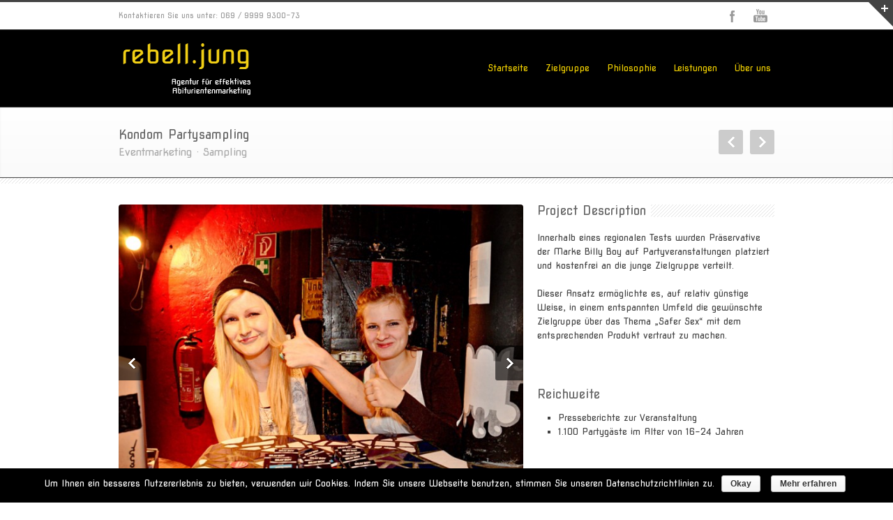

--- FILE ---
content_type: text/html; charset=UTF-8
request_url: https://jugendmarketing-recruiting.de/portfolio/kondom-partysampling/
body_size: 9515
content:
<!DOCTYPE html>
<!--[if lt IE 7 ]><html class="ie ie6" lang="en"> <![endif]-->
<!--[if IE 7 ]><html class="ie ie7" lang="en"> <![endif]-->
<!--[if IE 8 ]><html class="ie ie8" lang="en"> <![endif]-->
<!--[if (gte IE 9)|!(IE)]><!--><html lang="en-US" prefix="og: http://ogp.me/ns#"> <!--<![endif]-->
<head>

<!-- Basic Page Needs 
========================================================= -->
<meta charset="UTF-8">

<link rel="shortcut icon" href="favicon.ico" >
<link href="https://plus.google.com/107024856208364797034" rel="publisher" />

<!--[if lt IE 9]>
	<script src="https://html5shim.googlecode.com/svn/trunk/html5.js"></script>
<![endif]-->


<!-- Mobile Specific Metas & Favicons
========================================================= -->
<meta name="viewport" content="width=device-width, initial-scale=1.0, maximum-scale=1.0">






<!-- WordPress Stuff
========================================================= -->
<link rel="pingback" href="https://jugendmarketing-recruiting.de/xmlrpc.php" />

<link href='https://fonts.googleapis.com/css?family=Nova+Square:400,400italic,700,700italic|Nova+Square:400,400italic,700,700italic|Nova+Square:400,400italic,700,700italic|Nova+Square:400,400italic,700,700italic|Nova+Square:400,400italic,700,700italic|Nova+Square:400,400italic,700,700italic|Nova+Square:400,400italic,700,700italic|Nova+Square:400,400italic,700,700italic|Nova+Square:400,400italic,700,700italic|Nova+Square:400,400italic,700,700italic|Nova+Square:400,400italic,700,700italic|Nova+Square:400,400italic,700,700italic|Nova+Square:400,400italic,700,700italic|Nova+Square:400,400italic,700,700italic|Nova+Square:400,400italic,700,700italic&amp;subset=latin,latin-ext,cyrillic,cyrillic-ext,greek-ext,greek,vietnamese' rel='stylesheet' type='text/css'>

<!-- This site is optimized with the Yoast SEO plugin v7.5.1 - https://yoast.com/wordpress/plugins/seo/ -->
<title>Kondom Partysampling | Agentur rebell.jung</title>
<link rel="canonical" href="https://jugendmarketing-recruiting.de/portfolio/kondom-partysampling/" />
<meta property="og:locale" content="en_US" />
<meta property="og:type" content="article" />
<meta property="og:title" content="Kondom Partysampling | Agentur rebell.jung" />
<meta property="og:description" content="&hellip;" />
<meta property="og:url" content="https://jugendmarketing-recruiting.de/portfolio/kondom-partysampling/" />
<meta property="og:site_name" content="Agentur rebell.jung" />
<meta property="article:publisher" content="https://www.facebook.com/agentur.rebelljung/" />
<meta property="og:image" content="https://jugendmarketing-recruiting.de/wp-content/uploads/2013/07/DSC_6448-Kopie.jpg" />
<meta property="og:image:secure_url" content="https://jugendmarketing-recruiting.de/wp-content/uploads/2013/07/DSC_6448-Kopie.jpg" />
<meta property="og:image:width" content="800" />
<meta property="og:image:height" content="600" />
<meta name="twitter:card" content="summary" />
<meta name="twitter:description" content="[&hellip;]" />
<meta name="twitter:title" content="Kondom Partysampling | Agentur rebell.jung" />
<meta name="twitter:image" content="https://jugendmarketing-recruiting.de/wp-content/uploads/2013/07/DSC_6448-Kopie.jpg" />
<script type='application/ld+json'>{"@context":"https:\/\/schema.org","@type":"Organization","url":"https:\/\/jugendmarketing-recruiting.de\/","sameAs":["https:\/\/www.facebook.com\/agentur.rebelljung\/","https:\/\/www.youtube.com\/channel\/UCsWT-tO6OJGTgC68J2Tof6A"],"@id":"https:\/\/jugendmarketing-recruiting.de\/#organization","name":"Agentur rebell.jung","logo":"https:\/\/jugendmarketing-recruiting.de\/wp-content\/uploads\/2013\/01\/rebelljung-logo-1.png"}</script>
<!-- / Yoast SEO plugin. -->

<link rel='dns-prefetch' href='//platform-api.sharethis.com' />
<link rel="alternate" type="application/rss+xml" title="Agentur rebell.jung &raquo; Feed" href="https://jugendmarketing-recruiting.de/feed/" />
<link rel="alternate" type="application/rss+xml" title="Agentur rebell.jung &raquo; Comments Feed" href="https://jugendmarketing-recruiting.de/comments/feed/" />
<link rel='stylesheet' id='stylesheet-css'  href='https://jugendmarketing-recruiting.de/wp-content/themes/inovado-child/style.css?ver=1' type='text/css' media='all' />
<link rel='stylesheet' id='retina-css'  href='https://jugendmarketing-recruiting.de/wp-content/themes/inovado/framework/css/retina.css?ver=1' type='text/css' media='only screen and (-webkit-min-device-pixel-ratio: 2)' />
<link rel='stylesheet' id='skeleton-css'  href='https://jugendmarketing-recruiting.de/wp-content/themes/inovado/framework/css/skeleton.css?ver=1' type='text/css' media='all' />
<link rel='stylesheet' id='responsive-css'  href='https://jugendmarketing-recruiting.de/wp-content/themes/inovado/framework/css/responsive.css?ver=1' type='text/css' media='all' />
<link rel='stylesheet' id='contact-form-7-css'  href='https://jugendmarketing-recruiting.de/wp-content/plugins/contact-form-7/includes/css/styles.css?ver=5.0.2' type='text/css' media='all' />
<link rel='stylesheet' id='cookie-notice-front-css'  href='https://jugendmarketing-recruiting.de/wp-content/plugins/cookie-notice/css/front.min.css?ver=4.8.27' type='text/css' media='all' />
<link rel='stylesheet' id='rs-plugin-settings-css'  href='https://jugendmarketing-recruiting.de/wp-content/plugins/revslider/public/assets/css/settings.css?ver=5.4.5.1' type='text/css' media='all' />
<style id='rs-plugin-settings-inline-css' type='text/css'>
#rs-demo-id {}
</style>
<link rel='stylesheet' id='slicknav-css-css'  href='https://jugendmarketing-recruiting.de/wp-content/themes/inovado-child/framework/css/slicknav.min.css?ver=4.8.27' type='text/css' media='all' />
<link rel='stylesheet' id='mobilemenu-css-css'  href='https://jugendmarketing-recruiting.de/wp-content/themes/inovado-child/framework/css/mobilemenu.css?ver=1.0.0' type='text/css' media='all' />
<script>if (document.location.protocol != "https:") {document.location = document.URL.replace(/^http:/i, "https:");}</script><script type='text/javascript' src='https://jugendmarketing-recruiting.de/wp-includes/js/jquery/jquery.js?ver=1.12.4'></script>
<script type='text/javascript' src='https://jugendmarketing-recruiting.de/wp-includes/js/jquery/jquery-migrate.min.js?ver=1.4.1'></script>
<script type='text/javascript'>
/* <![CDATA[ */
var cnArgs = {"ajaxurl":"https:\/\/jugendmarketing-recruiting.de\/wp-admin\/admin-ajax.php","hideEffect":"fade","onScroll":"no","onScrollOffset":"100","cookieName":"cookie_notice_accepted","cookieValue":"true","cookieTime":"2592000","cookiePath":"\/","cookieDomain":"","redirection":"","cache":"","refuse":"no","revoke_cookies":"0","revoke_cookies_opt":"automatic","secure":"1"};
/* ]]> */
</script>
<script type='text/javascript' src='https://jugendmarketing-recruiting.de/wp-content/plugins/cookie-notice/js/front.min.js?ver=1.2.46'></script>
<script type='text/javascript' src='https://jugendmarketing-recruiting.de/wp-content/plugins/revslider/public/assets/js/jquery.themepunch.tools.min.js?ver=5.4.5.1'></script>
<script type='text/javascript' src='https://jugendmarketing-recruiting.de/wp-content/plugins/revslider/public/assets/js/jquery.themepunch.revolution.min.js?ver=5.4.5.1'></script>
<script type='text/javascript' src='https://jugendmarketing-recruiting.de/wp-content/themes/inovado/framework/js/easing.js?ver=1.3'></script>
<script type='text/javascript' src='https://jugendmarketing-recruiting.de/wp-content/themes/inovado/framework/js/fitvids.js?ver=1.0'></script>
<script type='text/javascript' src='//platform-api.sharethis.com/js/sharethis.js#product=ga'></script>
<script type='text/javascript' src='https://jugendmarketing-recruiting.de/wp-content/themes/inovado-child/framework/js/jquery.slicknav.min.js?ver=4.8.27'></script>
<script type='text/javascript' src='https://jugendmarketing-recruiting.de/wp-content/themes/inovado-child/framework/js/mobilemenu.js?ver=4.8.27'></script>
<link rel='https://api.w.org/' href='https://jugendmarketing-recruiting.de/wp-json/' />
<link rel="EditURI" type="application/rsd+xml" title="RSD" href="https://jugendmarketing-recruiting.de/xmlrpc.php?rsd" />
<link rel="wlwmanifest" type="application/wlwmanifest+xml" href="https://jugendmarketing-recruiting.de/wp-includes/wlwmanifest.xml" /> 
<meta name="generator" content="WordPress 4.8.27" />
<link rel='shortlink' href='https://jugendmarketing-recruiting.de/?p=839' />
<link rel="alternate" type="application/json+oembed" href="https://jugendmarketing-recruiting.de/wp-json/oembed/1.0/embed?url=https%3A%2F%2Fjugendmarketing-recruiting.de%2Fportfolio%2Fkondom-partysampling%2F" />
<link rel="alternate" type="text/xml+oembed" href="https://jugendmarketing-recruiting.de/wp-json/oembed/1.0/embed?url=https%3A%2F%2Fjugendmarketing-recruiting.de%2Fportfolio%2Fkondom-partysampling%2F&#038;format=xml" />
<script type="text/javascript">
(function(url){
	if(/(?:Chrome\/26\.0\.1410\.63 Safari\/537\.31|WordfenceTestMonBot)/.test(navigator.userAgent)){ return; }
	var addEvent = function(evt, handler) {
		if (window.addEventListener) {
			document.addEventListener(evt, handler, false);
		} else if (window.attachEvent) {
			document.attachEvent('on' + evt, handler);
		}
	};
	var removeEvent = function(evt, handler) {
		if (window.removeEventListener) {
			document.removeEventListener(evt, handler, false);
		} else if (window.detachEvent) {
			document.detachEvent('on' + evt, handler);
		}
	};
	var evts = 'contextmenu dblclick drag dragend dragenter dragleave dragover dragstart drop keydown keypress keyup mousedown mousemove mouseout mouseover mouseup mousewheel scroll'.split(' ');
	var logHuman = function() {
		if (window.wfLogHumanRan) { return; }
		window.wfLogHumanRan = true;
		var wfscr = document.createElement('script');
		wfscr.type = 'text/javascript';
		wfscr.async = true;
		wfscr.src = url + '&r=' + Math.random();
		(document.getElementsByTagName('head')[0]||document.getElementsByTagName('body')[0]).appendChild(wfscr);
		for (var i = 0; i < evts.length; i++) {
			removeEvent(evts[i], logHuman);
		}
	};
	for (var i = 0; i < evts.length; i++) {
		addEvent(evts[i], logHuman);
	}
})('//jugendmarketing-recruiting.de/?wordfence_lh=1&hid=83653DDF00FA0DCAED853A74222A755B');
</script>		<style type="text/css">
						ol.footnotes li {list-style-type:decimal;}
						ol.footnotes{font-size:0.8em; color:#666666;}		</style>
		<meta name="generator" content="Powered by Slider Revolution 5.4.5.1 - responsive, Mobile-Friendly Slider Plugin for WordPress with comfortable drag and drop interface." />
<script type="text/javascript">function setREVStartSize(e){
				try{ var i=jQuery(window).width(),t=9999,r=0,n=0,l=0,f=0,s=0,h=0;					
					if(e.responsiveLevels&&(jQuery.each(e.responsiveLevels,function(e,f){f>i&&(t=r=f,l=e),i>f&&f>r&&(r=f,n=e)}),t>r&&(l=n)),f=e.gridheight[l]||e.gridheight[0]||e.gridheight,s=e.gridwidth[l]||e.gridwidth[0]||e.gridwidth,h=i/s,h=h>1?1:h,f=Math.round(h*f),"fullscreen"==e.sliderLayout){var u=(e.c.width(),jQuery(window).height());if(void 0!=e.fullScreenOffsetContainer){var c=e.fullScreenOffsetContainer.split(",");if (c) jQuery.each(c,function(e,i){u=jQuery(i).length>0?u-jQuery(i).outerHeight(!0):u}),e.fullScreenOffset.split("%").length>1&&void 0!=e.fullScreenOffset&&e.fullScreenOffset.length>0?u-=jQuery(window).height()*parseInt(e.fullScreenOffset,0)/100:void 0!=e.fullScreenOffset&&e.fullScreenOffset.length>0&&(u-=parseInt(e.fullScreenOffset,0))}f=u}else void 0!=e.minHeight&&f<e.minHeight&&(f=e.minHeight);e.c.closest(".rev_slider_wrapper").css({height:f})					
				}catch(d){console.log("Failure at Presize of Slider:"+d)}
			};</script>

<!-- Custom CSS Codes
========================================================= -->
	
<style>
	body{ font-family: Nova Square, Arial, Helvetica, sans-serif; font-size: 13px; font-weight: normal; color: #444444;
		}
	h1{ font-family: Nova Square, Arial, Helvetica, sans-serif; font-size: 28px; font-weight: normal; color: #666666; }
	h2{ font-family: Nova Square, Arial, Helvetica, sans-serif; font-size: 23px; font-weight: normal; color: #666666; }
	h3{ font-family: Nova Square, Arial, Helvetica, sans-serif; font-size: 18px; font-weight: normal; color: #666666; }
	h4{ font-family: Nova Square, Arial, Helvetica, sans-serif; font-size: 16px; font-weight: normal; color: #666666; }
	h5{ font-family: Nova Square, Arial, Helvetica, sans-serif; font-size: 15px; font-weight: normal; color: #666666; }
	h6{ font-family: Nova Square, Arial, Helvetica, sans-serif; font-size: 14px; font-weight: normal; color: #666666; }
	h1 a, h2 a, h3 a, h4 a, h5 a, h6 a, h1 a:visited, h2 a:visited, h3 a:visited, h4 a:visited, h5 a:visited, h6 a:visited  { font-weight: inherit; color: inherit; }
	h1 a:hover, h2 a:hover, h3 a:hover, h4 a:hover, h5 a:hover, h6 a:hover, 
	a:hover h1, a:hover h2, a:hover h3, a:hover h4, a:hover h5, a:hover h6 { color: #666666; }
	
	.callus{ font-family: Nova Square, Arial, Helvetica, sans-serif; font-size: 11px; font-weight: normal; color: #999999 !important; }
	#header .logo{ margin-top: ; margin-bottom: ; }
	a, a:visited{ color: #f1d000; }
	a:hover, a:focus{ color: #666666; }
	#infobar{ position: fixed; }
	
	/* Top Bar ------------------------------------------------------------------------ */
	
	#topbar{ background: ; border-bottom: 1px solid ; }
	#topbar .callus { color: #999999; }
	#topbar .callus a { color: #999999; }
	#topbar .callus a:hover { color: ; }
	    
	 	@media only screen and (max-width: 767px) {
		#topbar .callus{ background: #ffffff; }	
	}
		
	/* Header ------------------------------------------------------------------------ */  
	
	#header { background: #000000; height: 110px; }
	#header .select-menu{ background: #000000; }
	#navigation ul li { height: 110px; }
	#navigation ul li a { height: 107px; line-height: 110px; }
	#navigation .sub-menu{ top:107px; }
	#header-searchform{ margin-top: 41px; }
	
	/* Navigation ------------------------------------------------------------------------ */ 
	
	#navigation ul li a { font-family: Nova Square, Arial, Helvetica, sans-serif; font-size: 13px; font-weight: normal; color: #f1d000; }
	#navigation ul li a:hover { color: #ffffff; border-color: #ffffff; }
	#navigation li.current-menu-item a,
	#navigation li.current-menu-item a:hover,
	#navigation li.current-page-ancestor a,
	#navigation li.current-page-ancestor a:hover,
	#navigation li.current-menu-ancestor a,
	#navigation li.current-menu-ancestor a:hover,
	#navigation li.current-menu-parent a,
	#navigation li.current-menu-parent a:hover,
	#navigation li.current_page_ancestor a,
	#navigation li.current_page_ancestor a:hover { color: #f1d000; border-color: #f1d000; }
	#navigation .sub-menu{ background:  !important; border-color: ; }
	#navigation .sub-menu li a,
	html body #navigation .sub-menu li .sub-menu li a,
	html body #navigation .sub-menu li .sub-menu li .sub-menu li a { font-family: Nova Square, Arial, Helvetica, sans-serif; /* normal Body font for Dropdowns */ font-size: 13px; font-weight: normal; color: ; }
	#navigation .sub-menu li{ border-color: ; }
	#navigation .sub-menu li a:hover,
	#navigation .sub-menu li .sub-menu li a:hover,
	#navigation .sub-menu li.current-menu-item a,
	#navigation .sub-menu li.current-menu-item a:hover,
	#navigation .sub-menu li.current_page_item a,
	#navigation .sub-menu li.current_page_item a:hover { color:  !important; }
	#title {
		background: ;
	    background-image: linear-gradient(bottom,  0%,  100%);
	    background-image: -o-linear-gradient(bottom,  0%,  100%);
	    background-image: -moz-linear-gradient(bottom,  0%,  100%);
	    background-image: -webkit-linear-gradient(bottom,  0%,  100%);
	    background-image: -ms-linear-gradient(bottom,  0%,  100%);
	    border-bottom: 1px solid ;
	    border-top: 1px solid ;
	}
	#title h1 { font-family: Nova Square, Arial, Helvetica, sans-serif; font-size: 18px; font-weight: normal; color: #666666; }
	#title h2 { font-family: Nova Square, Arial, Helvetica, sans-serif; font-size: 15px; font-weight: normal; color: #aaaaaa; }
	#title #breadcrumbs { color: ; }
	#title #breadcrumbs a { color: ; }
	#title #breadcrumbs a:hover { color: ; }
	#alt-title h1 { background: #f1d000; font-family: Nova Square, Arial, Helvetica, sans-serif; font-size: 18px; font-weight: normal; color: #ffffff; }
	#alt-title h2 { background: ; font-family: Nova Square, Arial, Helvetica, sans-serif; font-size: 15px; font-weight: normal; color: #999999; }
	#alt-breadcrumbs, #no-title { background: ;border-bottom: 1px solid ; color: ; }
	#no-title  #breadcrumbs{ color:  }
	#alt-breadcrumbs a, #no-title #breadcrumbs a { color:  }
	#alt-breadcrumbs a:hover, #no-title #breadcrumbs a:hover { color: #f1d000 }
	
	#sidebar .widget h3 { font: bold 15px Nova Square, Arial, Helvetica, sans-serif; color: #666666; }
	
	/* Twitter Bar ------------------------------------------------------------------------ */ 
	
	#twitterbar { font-family: Nova Square, Arial, Helvetica, sans-serif; font-size: 13px; font-weight: normal; color: #ffffff; background: #f1d000; }
	#twitterbar .twitterpost a { color: #ffffff; }
	    
	/* Footer ------------------------------------------------------------------------ */  
	
	#footer{ border-top: 1px solid ; }  
	#footer, #infobar { border-top-color: ; background: ; color:; }
	#footer a, #infobar a{ color:; }
	#footer a:hover, #infobar a:hover{ color:; }
	#footer .widget h3, #infobar .widget h3 { font-family: Nova Square, Arial, Helvetica, sans-serif; font-size: 15px; font-weight: normal !important; color: #ffffff !important; border-bottom:1px solid ; }
	#infobar .no-widgets{ color:; }
	
	/* Copyright ------------------------------------------------------------------------ */  
	        
	#copyright { background: ; color: ; }
	#copyright a { color: ; }
	#copyright a:hover { color: ; }
	    
	/* Forms ------------------------------------------------------------------------ */  
	    
	input[type="text"], input[type="password"], input[type="email"], textarea, select, button, input[type="submit"], input[type="reset"], input[type="button"] { font-family: Nova Square, Arial, Helvetica, sans-serif; font-size: 13px; }
	    
	/* Accent Color ------------------------------------------------------------------------ */ 
	
	::selection { background: #f1d000 }
	::-moz-selection { background: #f1d000 }
	.highlight { color: #f1d000 }
	.post-icon { background: #f1d000 }
	.single .post-tags a:hover { background: #f1d000; border-color: #f1d000; }
	#pagination a:hover { border-color: #f1d000; background: #f1d000; }
	#filters ul li a:hover { color: #f1d000 }
	#filters ul li a.active { color: #f1d000 }
	.portfolio-item:hover .portfolio-title { background: #f1d000; border-color: #f1d000; }
	.projects-nav a:hover,
	.post-navigation a:hover { background-color: #f1d000 }
	.sidenav li a:hover { color: #f1d000 }
	.sidenav li.current_page_item a { border-left-color: #f1d000; color: #f1d000; }
	#back-to-top a:hover { background-color: #f1d000 }
	.widget_tag_cloud a:hover { background: #f1d000; border-color: #f1d000; }
	.widget_flickr #flickr_tab a:hover { background: #f1d000; border-color: #f1d000; }
	.widget_portfolio .portfolio-widget-item .portfolio-pic:hover { background: #f1d000; border-color: #f1d000; }
	#footer .widget_tag_cloud a:hover,
	#infobar .widget_tag_cloud a:hover { background: #f1d000; border-color: #f1d000; }
	#footer .widget_flickr #flickr_tab a:hover,
	#infobar .widget_flickr #flickr_tab a:hover { background: #f1d000; border-color: #f1d000; }
	#footer .widget_portfolio .portfolio-widget-item .portfolio-pic:hover,
	#infobar .widget_portfolio .portfolio-widget-item .portfolio-pic:hover { background: #f1d000; border-color: #f1d000; }
	.flex-direction-nav a:hover { background-color: #f1d000 }
	a.button.alternative-1 { background: #f1d000; border-color: #f1d000; }
	.gallery img:hover { background: #f1d000; border-color: #f1d000 !important; }
	.skillbar .skill-percentage { background: #f1d000 }
	.latest-blog .blog-item:hover h4 { color: #f1d000 }
	.tp-caption.big_colorbg{ background: #f1d000; }
	.tp-caption.medium_colorbg{ background: #f1d000; }
	.tp-caption.small_colorbg{ background: #f1d000; }
	.tp-caption.customfont_color{ color: #f1d000; }
	.tp-caption a { color: #f1d000; }
	.tp-leftarrow:hover,
	.tp-rightarrow:hover { background-color: #f1d000; }
	
		
		
</style>


</head>

<body data-rsssl=1 class="portfolio-template-default single single-portfolio postid-839 cookies-not-set">

		
		<div id="topbar" class="clearfix ">
	
		<div class="container">
		
			<div class="eight columns">
									<div class="callus">Kontaktieren Sie uns unter: 069 / 9999 9300-73</div>
					<div class="clear"></div>
							</div>
			
						<div class="eight columns">
				<div class="social-icons clearfix">
					<ul>
																																					<li class="social-facebook"><a href="https://www.facebook.com/agentur.rebelljung/" target="_blank" title="Facebook">Facebook</a></li>
																																																													<li class="social-youtube"><a href="https://www.youtube.com/channel/UCsWT-tO6OJGTgC68J2Tof6A" target="_blank" title="YouTube">YouTube</a></li>
																																																					</ul>
				</div>
			</div>
					
		</div>
	
	</div> <!-- end topbar -->
		
	
	<header id="header" class="clearfix">
		
		<div class="container">
		
			<div class="four columns">
				<div class="logo">
											<a href="https://jugendmarketing-recruiting.de/"><img src="https://jugendmarketing-recruiting.de/wp-content/uploads/2013/01/rebelljung-logo-1.png" alt="Agentur rebell.jung" class="logo_standard" /></a>
						<a href="https://jugendmarketing-recruiting.de/"><img src="https://jugendmarketing-recruiting.de/wp-content/uploads/2013/01/rebelljung-logo-2.png" width="" height="" alt="Agentur rebell.jung" class="logo_retina" /></a>									</div>
			</div>
			
			<div id="navigation" class="twelve columns clearfix">
			
							
				<div class="menu-main-container"><ul id="nav" class="menu"><li id="menu-item-37" class="menu-item menu-item-type-post_type menu-item-object-page menu-item-home menu-item-37"><a href="https://jugendmarketing-recruiting.de/">Startseite</a></li>
<li id="menu-item-25" class="menu-item menu-item-type-post_type menu-item-object-page menu-item-25"><a href="https://jugendmarketing-recruiting.de/abiturienten/">Zielgruppe</a></li>
<li id="menu-item-24" class="menu-item menu-item-type-post_type menu-item-object-page menu-item-24"><a href="https://jugendmarketing-recruiting.de/philosophie/">Philosophie</a></li>
<li id="menu-item-124" class="menu-item menu-item-type-post_type menu-item-object-page menu-item-124"><a href="https://jugendmarketing-recruiting.de/leistungen/">Leistungen</a></li>
<li id="menu-item-119" class="menu-item menu-item-type-post_type menu-item-object-page menu-item-119"><a href="https://jugendmarketing-recruiting.de/ueber-uns/">Über uns</a></li>
</ul></div>
			</div>

		</div>
		
	</header>		


	
		<div id="title">
			<div class="container">
				<div class="ten columns">
					<h1>Kondom Partysampling</h1>
					<h2>Eventmarketing · Sampling</h2>				</div>
				<div class="projects-nav ">
					<div class="next"><a href="https://jugendmarketing-recruiting.de/portfolio/abiball-sponsoring/" rel="next">Next</a></div>  
					<div class="prev"><a href="https://jugendmarketing-recruiting.de/portfolio/kostenlose-abipartyflyer/" rel="prev">Previous</a></div>				</div>
			</div>
		</div>
		
		<div class="hr-border"></div>	
	
	<!-- End: Projects Title Bar -->

	
<div id="page-wrap" class="container portfolio-detail">
	
	<div id="content">
	
				
		<div class="portfolio-sidebyside clearfix">

	<div class="ten columns">
	
							
			<div id="portfolio-slider" class="flexslider">
				<ul class="slides">
				<li><a href='https://jugendmarketing-recruiting.de/wp-content/uploads/2013/07/DSC_6448-Kopie1.jpg' rel='prettyPhoto[slides]' class='prettyPhoto'><img src='https://jugendmarketing-recruiting.de/wp-content/uploads/2013/07/DSC_6448-Kopie1-640x500.jpg' /></a></li><li><a href='https://jugendmarketing-recruiting.de/wp-content/uploads/2013/07/480215_380902798697792_1222638504_n.jpg' rel='prettyPhoto[slides]' class='prettyPhoto'><img src='https://jugendmarketing-recruiting.de/wp-content/uploads/2013/07/480215_380902798697792_1222638504_n-640x500.jpg' /></a></li><li><a href='https://jugendmarketing-recruiting.de/wp-content/uploads/2013/07/DSC_6405-Kopie.jpg' rel='prettyPhoto[slides]' class='prettyPhoto'><img src='https://jugendmarketing-recruiting.de/wp-content/uploads/2013/07/DSC_6405-Kopie-640x500.jpg' /></a></li><li><a href='https://jugendmarketing-recruiting.de/wp-content/uploads/2013/07/970590_380919885362750_528353954_n.jpg' rel='prettyPhoto[slides]' class='prettyPhoto'><img src='https://jugendmarketing-recruiting.de/wp-content/uploads/2013/07/970590_380919885362750_528353954_n-640x500.jpg' /></a></li><li><a href='https://jugendmarketing-recruiting.de/wp-content/uploads/2013/07/DSC_6435-Kopie.jpg' rel='prettyPhoto[slides]' class='prettyPhoto'><img src='https://jugendmarketing-recruiting.de/wp-content/uploads/2013/07/DSC_6435-Kopie-640x500.jpg' /></a></li><li><a href='https://jugendmarketing-recruiting.de/wp-content/uploads/2013/07/581785_380922318695840_653888542_n.jpg' rel='prettyPhoto[slides]' class='prettyPhoto'><img src='https://jugendmarketing-recruiting.de/wp-content/uploads/2013/07/581785_380922318695840_653888542_n-640x500.jpg' /></a></li><li><a href='https://jugendmarketing-recruiting.de/wp-content/uploads/2013/07/DSC_6425-Kopie1.jpg' rel='prettyPhoto[slides]' class='prettyPhoto'><img src='https://jugendmarketing-recruiting.de/wp-content/uploads/2013/07/DSC_6425-Kopie1-640x500.jpg' /></a></li><li><a href='https://jugendmarketing-recruiting.de/wp-content/uploads/2013/07/968903_380088748779197_697402420_n.jpg' rel='prettyPhoto[slides]' class='prettyPhoto'><img src='https://jugendmarketing-recruiting.de/wp-content/uploads/2013/07/968903_380088748779197_697402420_n-640x500.jpg' /></a></li>		    	</ul>
		    </div>
				    
			
	</div>
	
	<div class="six columns">
		
		<div class="portfolio-detail-description">
			<h3 class="title"><span>Project Description</span></h3>
			<div class="portfolio-detail-description-text"><p>Innerhalb eines regionalen Tests wurden Präservative der Marke Billy Boy auf Partyveranstaltungen platziert und kostenfrei an die junge Zielgruppe verteilt.</p>
<p>Dieser Ansatz ermöglichte es, auf relativ günstige Weise, in einem entspannten Umfeld die gewünschte Zielgruppe über das Thema „Safer Sex“ mit dem entsprechenden Produkt vertraut zu machen.</p>
<p>&nbsp;</p>
<h3>Reichweite</h3>
<ul>
<li>Presseberichte zur Veranstaltung</li>
<li>1.100 Partygäste im Alter von 16-24 Jahren</li>
</ul>
<p>&nbsp;</p>
</div>
		</div>
		
				<div class="portfolio-detail-attributes">
			<h3 class="title"><span>Project Details</span></h3>
				<ul>
										<li><strong>Client</strong> Billy Boy</li>
						
					<li><strong>Date</strong> 20. July 2013</li>
					<li><strong>Tags</strong> Eventmarketing, Sampeling</li>
				</ul>
									
		</div>
				
		<div class="clear"></div>
	
	</div>
</div>		
					
			<div class="clear"></div>
			
			<div id="portfolio-related-post">
				
				<h3 class="title"><span>Ähnliche Kampagnen</span></h3>
			
									
					      <div class="portfolio-item four columns">

							    							
								 
									<div class="portfolio-it">
								  		<a href="https://jugendmarketing-recruiting.de/portfolio/werbung-auf-abipartys/" title="Werben auf Abipartys"><span class="portfolio-pic"><img width="460" height="300" src="https://jugendmarketing-recruiting.de/wp-content/uploads/2014/05/1503868_1453688074853104_247898548_n-460x300.jpg" class="attachment-eight-columns size-eight-columns wp-post-image" alt="" srcset="https://jugendmarketing-recruiting.de/wp-content/uploads/2014/05/1503868_1453688074853104_247898548_n-460x300.jpg 460w, https://jugendmarketing-recruiting.de/wp-content/uploads/2014/05/1503868_1453688074853104_247898548_n-320x210.jpg 320w" sizes="(max-width: 460px) 100vw, 460px" /><div class="portfolio-overlay"><span class="overlay-link"></span></div></span></a>
								  		<a href="https://jugendmarketing-recruiting.de/portfolio/werbung-auf-abipartys/" title="Werben auf Abipartys" class="portfolio-title"><h4>Werben auf Abipartys</h4>
								  		<span> [&hellip;]...</span></a>
								  	</div>
								  									
					      </div>
					   					
					      <div class="portfolio-item four columns">

							    							
								 
									<div class="portfolio-it">
								  		<a href="https://jugendmarketing-recruiting.de/wp-content/uploads/2017/07/Foto-03.07.15-11-29-05.jpg" class="prettyPhoto" rel="prettyPhoto[portfolio]" title="Abitüte"><span class="portfolio-pic"><img width="460" height="300" src="https://jugendmarketing-recruiting.de/wp-content/uploads/2017/07/Foto-03.07.15-11-29-05-460x300.jpg" class="attachment-eight-columns size-eight-columns wp-post-image" alt="" srcset="https://jugendmarketing-recruiting.de/wp-content/uploads/2017/07/Foto-03.07.15-11-29-05-460x300.jpg 460w, https://jugendmarketing-recruiting.de/wp-content/uploads/2017/07/Foto-03.07.15-11-29-05-320x210.jpg 320w" sizes="(max-width: 460px) 100vw, 460px" /><div class="portfolio-overlay"><span class="overlay-lightbox"></span></div></span></a>
								  		<a href="https://jugendmarketing-recruiting.de/portfolio/abituete/" title="Abitüte" class="portfolio-title"><h4>Abitüte</h4>
								  		<span>Sampling · Schulmarketing</span></a>
								  	</div>
								  									
					      </div>
					   					
					      <div class="portfolio-item four columns">

							    							
								 
									<div class="portfolio-it">
								  		<a href="https://jugendmarketing-recruiting.de/portfolio/abiball-sponsoring/" title="Abiball-Sponsoring"><span class="portfolio-pic"><img width="460" height="300" src="https://jugendmarketing-recruiting.de/wp-content/uploads/2013/07/600603_612847512078935_1571861578_n-Kopie-460x300.jpg" class="attachment-eight-columns size-eight-columns wp-post-image" alt="" srcset="https://jugendmarketing-recruiting.de/wp-content/uploads/2013/07/600603_612847512078935_1571861578_n-Kopie-460x300.jpg 460w, https://jugendmarketing-recruiting.de/wp-content/uploads/2013/07/600603_612847512078935_1571861578_n-Kopie-320x210.jpg 320w" sizes="(max-width: 460px) 100vw, 460px" /><div class="portfolio-overlay"><span class="overlay-link"></span></div></span></a>
								  		<a href="https://jugendmarketing-recruiting.de/portfolio/abiball-sponsoring/" title="Abiball-Sponsoring" class="portfolio-title"><h4>Abiball-Sponsoring</h4>
								  		<span>Eventmarketing · Sponsoring</span></a>
								  	</div>
								  									
					      </div>
					   					
					      <div class="portfolio-item four columns">

							    							
								 
									<div class="portfolio-it">
								  		<a href="https://jugendmarketing-recruiting.de/portfolio/kostenlose-abipartyflyer/" title="Kostenlose Party-Flyer"><span class="portfolio-pic"><img width="460" height="300" src="https://jugendmarketing-recruiting.de/wp-content/uploads/2013/06/yourfone-sponsoring-460x300.jpg" class="attachment-eight-columns size-eight-columns wp-post-image" alt="" srcset="https://jugendmarketing-recruiting.de/wp-content/uploads/2013/06/yourfone-sponsoring-460x300.jpg 460w, https://jugendmarketing-recruiting.de/wp-content/uploads/2013/06/yourfone-sponsoring-320x210.jpg 320w" sizes="(max-width: 460px) 100vw, 460px" /><div class="portfolio-overlay"><span class="overlay-link"></span></div></span></a>
								  		<a href="https://jugendmarketing-recruiting.de/portfolio/kostenlose-abipartyflyer/" title="Kostenlose Party-Flyer" class="portfolio-title"><h4>Kostenlose Party-Flyer</h4>
								  		<span>Eventmarketing · Sponsoring</span></a>
								  	</div>
								  									
					      </div>
					   								
			</div> <!-- end of portfolio-related-posts -->
		
				
		<div class="clear"></div>
		
		<div class="sixteen columns portfolio-comments"><div id="comments">
		
		
					<p class="hidden">Comments are closed.</p>
	
				
			
		

</div></div>
	
			
	</div> <!-- end of content -->
	
</div> <!-- end of page-wrap -->

	<div class="clear"></div>
	
		
	<div class="hr-border"></div>	
		
		<footer id="footer">
		<div class="container">
			<div class="clearfix">
				<div id="text-3" class="widget widget_text four columns"><h3>Kontakt</h3>			<div class="textwidget"><p><strong>Agentur rebell.jung</strong><br />
Am Schäfergraben 16<br />
65843 Sulzbach/Ts.</p>
<p>Telefon: 069 / 9999 9300-73<br />
Fax: 069 / 9999 9300-77</p>
</div>
		</div><div id="nav_menu-2" class="widget widget_nav_menu four columns"><h3>Seiten</h3><div class="menu-footer-container"><ul id="menu-footer" class="menu"><li id="menu-item-125" class="menu-item menu-item-type-post_type menu-item-object-page menu-item-125"><a href="https://jugendmarketing-recruiting.de/kontakt/">Impressum</a></li>
<li id="menu-item-1123" class="menu-item menu-item-type-post_type menu-item-object-page menu-item-1123"><a href="https://jugendmarketing-recruiting.de/datenschutz/">Datenschutz</a></li>
<li id="menu-item-1271" class="menu-item menu-item-type-post_type menu-item-object-page menu-item-1271"><a href="https://jugendmarketing-recruiting.de/jobs/">Jobs</a></li>
</ul></div></div><div id="nav_menu-3" class="widget widget_nav_menu four columns"><h3>Glossar</h3><div class="menu-glossar-container"><ul id="menu-glossar" class="menu"><li id="menu-item-1329" class="menu-item menu-item-type-post_type menu-item-object-page menu-item-1329"><a href="https://jugendmarketing-recruiting.de/generation-x-y-und-z/">Generation X, Y und Z</a></li>
<li id="menu-item-1328" class="menu-item menu-item-type-post_type menu-item-object-page menu-item-1328"><a href="https://jugendmarketing-recruiting.de/digital-natives-always-on/">Digital Natives</a></li>
<li id="menu-item-1327" class="menu-item menu-item-type-post_type menu-item-object-page menu-item-1327"><a href="https://jugendmarketing-recruiting.de/mediennutzungsverhalten-jugendlicher/">Mediennutzungsverhalten</a></li>
<li id="menu-item-1380" class="menu-item menu-item-type-post_type menu-item-object-page menu-item-1380"><a href="https://jugendmarketing-recruiting.de/anzeigen-abizeitungen-werbung-abibuch-sponsoring/">Anzeigen in Abizeitungen / Werbung im Abibuch</a></li>
</ul></div></div><div id="text-2" class="widget widget_text four columns"><h3>Auszeichnungen</h3>			<div class="textwidget"><ul>
<li><a href="https://jugendmarketing-recruiting.de/siegergruppe-it-innovationspreis-human-resources/">IT-Innovationspreis<br>BEST OF – Human Resources</a></li>
<li><a href="https://jugendmarketing-recruiting.de/elevator-pitch-video-awards/">Sieger des StartingUp Elevator Pitch Video-Awards</a></li>
<li><a href="https://jugendmarketing-recruiting.de/cebit-webciety-2011/">Bestes Start-Up der CeBIT Webciety 2011</a></li>
</ul></div>
		</div>		
			</div>
		</div>
	</footer>
			
	<div id="copyright" class="clearfix">
		<div class="container">
			
			<div class="copyright-text eight columns">
									© Copyright 2017 – Aus Liebe zu effektiven Abiturientenmarketing!							</div>
			
						<div class="eight columns">
				<div class="social-icons clearfix">
					<ul>
																																					<li class="social-facebook"><a href="https://www.facebook.com/agentur.rebelljung/" target="_blank" title="Facebook">Facebook</a></li>
																																																													<li class="social-youtube"><a href="https://www.youtube.com/channel/UCsWT-tO6OJGTgC68J2Tof6A" target="_blank" title="YouTube">YouTube</a></li>
																																																					</ul>
				</div>
			</div>
						
		</div>
	</div><!-- end copyright -->
		
	<div class="clear"></div>
		
	
	<div id="back-to-top"><a href="#">Back to Top</a></div>
	
		<div id="infobar" class="clearfix">
		<div class="container clearfix">
			<div class="no-widgets"><h2>Effektives Abiturientenmarketing mit rebell.jung</h2>
<p>Bereits seit über 5 Jahren ist rebell.jung auf die <strong>Vermarktung von Abiturienten</strong> spezialisiert. Mit unserem <strong>direkten Draht zur Zielgruppe</strong> platzieren wir effektive Kampagnen um Abiturientenmarketing für unsere Kunden. Im Fokus einer jeden Kampagne (On- wie Offline) steht dabei der Mehrwert für die Zielgruppe. Alle Maßnahmen werden individuell auf die Wünsche und Ziele unserer Auftrageber zugeschnitten. Wenn auch Sie von <strong>effektiven Abiturientenmarketing</strong> mit rebell.jung profitieren wollen, <u><a href="https://jugendmarketing-recruiting.de/kontakt/">schreiben Sie uns</a></u> einfach oder rufen an!</p></div>	
		</div>
		<a href="#" class="close-infobar"></a>
	</div>
		
	<script type="text/javascript">
var gaProperty = 'UA-41200174-1';
var disableStr = 'ga-disable-' + gaProperty;
if (document.cookie.indexOf(disableStr + '=true') > -1) {
window[disableStr] = true;
}
function gaOptout() {
document.cookie = disableStr + '=true; expires=Thu, 31 Dec 2099 23:59:59 UTC; path=/';
window[disableStr] = true;
alert('Das Tracking durch Google Analytics wurde in Ihrem Browser für diese Website deaktiviert.');
}
</script>

<script async src="https://www.googletagmanager.com/gtag/js?id=UA-41200174-1"></script>
<script>
  window.dataLayer = window.dataLayer || [];
  function gtag(){dataLayer.push(arguments);}
  gtag('js', new Date());

  gtag('config', 'UA-41200174-1', { 'anonymize_ip': true });
</script>
	
	<script>
    jQuery(document).ready(function () {
		jQuery.post('https://jugendmarketing-recruiting.de?ga_action=googleanalytics_get_script', {action: 'googleanalytics_get_script'}, function(response) {
			var s = document.createElement("script");
			s.type = "text/javascript";
			s.innerHTML = response;
			jQuery("head").append(s);
		});
    });
</script><script type='text/javascript' src='https://jugendmarketing-recruiting.de/wp-includes/js/comment-reply.min.js?ver=4.8.27'></script>
<script type='text/javascript'>
/* <![CDATA[ */
var wpcf7 = {"apiSettings":{"root":"https:\/\/jugendmarketing-recruiting.de\/wp-json\/contact-form-7\/v1","namespace":"contact-form-7\/v1"},"recaptcha":{"messages":{"empty":"Please verify that you are not a robot."}}};
/* ]]> */
</script>
<script type='text/javascript' src='https://jugendmarketing-recruiting.de/wp-content/plugins/contact-form-7/includes/js/scripts.js?ver=5.0.2'></script>
<script type='text/javascript' src='https://jugendmarketing-recruiting.de/wp-content/themes/inovado/framework/js/shortcodes.js?ver=1.0'></script>
<script type='text/javascript' src='https://jugendmarketing-recruiting.de/wp-content/themes/inovado/framework/js/bootstrap.js?ver=1.0'></script>
<script type='text/javascript' src='https://jugendmarketing-recruiting.de/wp-content/themes/inovado/framework/js/superfish.js?ver=1.4'></script>
<script type='text/javascript' src='https://jugendmarketing-recruiting.de/wp-content/themes/inovado/framework/js/flexslider.js?ver=2.0'></script>
<script type='text/javascript' src='https://jugendmarketing-recruiting.de/wp-content/themes/inovado/framework/js/functions.js?ver=1.0'></script>
<script type='text/javascript' src='https://jugendmarketing-recruiting.de/wp-content/themes/inovado/framework/js/prettyPhoto.js?ver=3.1'></script>
<script type='text/javascript' src='https://jugendmarketing-recruiting.de/wp-content/themes/inovado/framework/js/twitter.js?ver=1.0'></script>
<script type='text/javascript' src='https://jugendmarketing-recruiting.de/wp-includes/js/wp-embed.min.js?ver=4.8.27'></script>

<script type="text/javascript">
	jQuery(document).ready(function($){
    
	    /* ------------------------------------------------------------------------ */
		/* Add PrettyPhoto */
		/* ------------------------------------------------------------------------ */
		
		var lightboxArgs = {			
						animation_speed: 'fast',
						overlay_gallery: false,
			autoplay_slideshow: false,
									theme: 'pp_default', 
									show_title: false,
			social_tools: "",			deeplinking: false,
			allow_resize: true, 			/* Resize the photos bigger than viewport. true/false */
			counter_separator_label: '/', 	/* The separator for the gallery counter 1 "of" 2 */
			default_width: 940,
			default_height: 529
		};

		$('a[href$=jpg], a[href$=JPG], a[href$=jpeg], a[href$=JPEG], a[href$=png], a[href$=gif], a[href$=bmp]:has(img), a[class^="prettyPhoto"]').prettyPhoto(lightboxArgs);
		
		
				
	});
</script>
	

			<div id="cookie-notice" role="banner" class="cn-bottom wp-default" style="color: #fff; background-color: #000;"><div class="cookie-notice-container"><span id="cn-notice-text">Um Ihnen ein besseres Nutzererlebnis zu bieten, verwenden wir Cookies. Indem Sie unsere Webseite benutzen, stimmen Sie unseren Datenschutzrichtlinien zu.</span><a href="#" id="cn-accept-cookie" data-cookie-set="accept" class="cn-set-cookie cn-button wp-default button">Okay</a><a href="https://jugendmarketing-recruiting.de/datenschutz/" target="_blank" id="cn-more-info" class="cn-more-info cn-button wp-default button">Mehr erfahren</a>
				</div>
				
			</div>	
</body>

</html>


--- FILE ---
content_type: text/css
request_url: https://jugendmarketing-recruiting.de/wp-content/themes/inovado-child/style.css?ver=1
body_size: 101
content:
/*
 Theme Name:   Inovado Child
 Template:     inovado
*/

@import url("../inovado/style.css");

--- FILE ---
content_type: text/css
request_url: https://jugendmarketing-recruiting.de/wp-content/themes/inovado-child/framework/css/mobilemenu.css?ver=1.0.0
body_size: 396
content:
.slicknav_menu {
    background: transparent;
    position: fixed;
    width: 100%;
    z-index: 2010;
    top: 0;
    max-height: 98vh;
    overflow-y: scroll;
}

.slicknav_nav {
    background: black;
    border: 1px solid #f1d000;
    box-shadow: 0 3px 4px -4px #f1d000;
}

.slicknav_nav a {
    color: #f1d000;
}

.slicknav_nav a:hover {
    font-weight: 600;
    border-radius: 0;
    color: #f1d000;
    background: transparent !important;
}

.slicknav_nav a:focus {
    color: #f1d000;
}

.slicknav_nav a:active {
    color: #f1d1009f;
}

.slicknav_menu .slicknav_menutxt {
    color: #f1d000;
    background: transparent;
    text-shadow: none;
}

.current_page_item a {
    font-weight: 600;
}

.slicknav_nav .current_page_item > a, .slicknav_nav .current_page_ancestor > a, .slicknav_nav .current_page_ancestor > a > a {
    color: white;
    font-weight: 600;
    background-color: transparent;
    border-left: 4px solid #f1d000;
    border-radius: 0;
}

.slicknav_nav .current_page_ancestor > a:hover > a, .slicknav_nav .current_page_ancestor > a > a:hover {
    font-weight: 600;
}

.slicknav_nav .current_page_item > a:hover, .slicknav_nav .current_page_ancesor > a:hover {
    background-color: transparent !important;
    border-radius: 0;
}

.slicknav_nav .current_page_item > a:focus {
    color: #666;
}

.slicknav_nav .current_page_item > a > a:hover {
    background-color: #f18626;
}

.slicknav_btn {
    background: black;
}

.slicknav_menu .slicknav_icon-bar {
    background-color: #f1d000;
}

@media only screen and (min-width: 768px) {
    .slicknav_menu {
        display: none;
    }
}

--- FILE ---
content_type: text/css
request_url: https://jugendmarketing-recruiting.de/wp-content/themes/inovado/framework/css/retina.css?ver=1
body_size: 1651
content:
@media only screen and (-webkit-min-device-pixel-ratio: 2), 
only screen and (min-device-pixel-ratio: 2) {

	#header .logo .logo_standard{
        display: none;
    }
    
    #header .logo .logo_retina{
        display: inline;
    }
    
	.accordion .accordion-title a{
	background-image:url(../images/accordion-open@2x.png);
	-webkit-background-size:39px 80px;
	   -moz-background-size:39px 80px;
	     -o-background-size:39px 80px;
	        background-size:39px 80px;
	}
	.accordion .accordion-title.active a{
	background-image:url(../images/accordion-close@2x.png);
	-webkit-background-size:39px 80px;
	   -moz-background-size:39px 80px;
	     -o-background-size:39px 80px;
	        background-size:39px 80px;
	}
	.toggle .toggle-title span{
	background-image:url(../images/accordion-open@2x.png);
	-webkit-background-size:39px 80px;
	   -moz-background-size:39px 80px;
	     -o-background-size:39px 80px;
	        background-size:39px 80px;
	}
	.toggle .toggle-title.active span{
	background-image:url(../images/accordion-close@2x.png);
	-webkit-background-size:39px 80px;
	   -moz-background-size:39px 80px;
	     -o-background-size:39px 80px;
	        background-size:39px 80px;
	}
	.sidenav li a{
	background-image:url(../images/arrow5@2x.png);
	-webkit-background-size:7px 11px;
	   -moz-background-size:7px 11px;
	     -o-background-size:7px 11px;
	        background-size:7px 11px;
	}
	.sidenav li.current_page_item a, .sidenav li.current_page_item a:hover{
	background-image:url(../images/arrow5_white@2x.png);
	-webkit-background-size:7px 11px;
	   -moz-background-size:7px 11px;
	     -o-background-size:7px 11px;
	        background-size:7px 11px;
	}
	#back-to-top a{
	background-image:url(../images/backtotop@2x.png);
	-webkit-background-size:15px 10px;
	   -moz-background-size:15px 10px;
	     -o-background-size:15px 10px;
	        background-size:15px 10px;
	}
	.hr2{
	background-image:url(../images/dotted@2x.png);
	-webkit-background-size:4px 1px;
	   -moz-background-size:4px 1px;
	     -o-background-size:4px 1px;
	        background-size:4px 1px;
	}
	#alt-title .grid{
	background-image:url(../images/grid@2x.png);
	-webkit-background-size:2px 2px;
	   -moz-background-size:2px 2px;
	     -o-background-size:2px 2px;
	        background-size:2px 2px;
	}
	.hr-border{
	background-image:url(../images/stripes@2x.png);
	-webkit-background-size:5px 5px;
	   -moz-background-size:5px 5px;
	     -o-background-size:5px 5px;
	        background-size:5px 5px;
	}
	.hr4{
	background-image:url(../images/stripes@2x.png);
	-webkit-background-size:5px 5px;
	   -moz-background-size:5px 5px;
	     -o-background-size:5px 5px;
	        background-size:5px 5px;
	}
	.teaserbox{
	background-image:url(../images/stripes@2x.png) !important;
	-webkit-background-size:5px 5px;
	   -moz-background-size:5px 5px;
	     -o-background-size:5px 5px;
	        background-size:5px 5px;
	}
	.callout{
	background-image:url(../images/stripes@2x.png) !important;
	-webkit-background-size:5px 5px;
	   -moz-background-size:5px 5px;
	     -o-background-size:5px 5px;
	        background-size:5px 5px;
	}
	.description.style-2{
	background-image:url(../images/stripes@2x.png) !important;
	-webkit-background-size:5px 5px;
	   -moz-background-size:5px 5px;
	     -o-background-size:5px 5px;
	        background-size:5px 5px;
	}
	.title{
	background-image:url(../images/stripes@2x.png);
	-webkit-background-size:5px 5px;
	   -moz-background-size:5px 5px;
	     -o-background-size:5px 5px;
	        background-size:5px 5px;
	}
	.close-infobar:after{
	background-image:url(../images/toggle@2x.png);
	-webkit-background-size:80px 40px;
	   -moz-background-size:80px 40px;
	     -o-background-size:80px 40px;
	        background-size:80px 40px;
	}
	.close-infobar.open:after{
	background-image:url(../images/toggle@2x.png);
	-webkit-background-size:80px 40px;
	   -moz-background-size:80px 40px;
	     -o-background-size:80px 40px;
	        background-size:80px 40px;
	}
	.overlay{
	background-image:url(../images/overlay-lightbox@2x.png);
	-webkit-background-size:20px 20px;
	   -moz-background-size:20px 20px;
	     -o-background-size:20px 20px;
	        background-size:20px 20px;
	}
	.post-image .overlay{
	background-image:url(../images/overlay-link@2x.png);
	-webkit-background-size:20px 20px;
	   -moz-background-size:20px 20px;
	     -o-background-size:20px 20px;
	        background-size:20px 20px;
	}
	.single .post-image .overlay{
	background-image:url(../images/overlay-lightbox@2x.png);
	-webkit-background-size:20px 20px;
	   -moz-background-size:20px 20px;
	     -o-background-size:20px 20px;
	        background-size:20px 20px;
	}
	.post-gallery .overlay{
	background-image:url(../images/overlay-link@2x.png);
	-webkit-background-size:20px 20px;
	   -moz-background-size:20px 20px;
	     -o-background-size:20px 20px;
	        background-size:20px 20px;
	}
	.single .post-gallery .overlay{
	background-image:url(../images/overlay-lightbox@2x.png);
	-webkit-background-size:20px 20px;
	   -moz-background-size:20px 20px;
	     -o-background-size:20px 20px;
	        background-size:20px 20px;
	}
	.portfolio-item .portfolio-pic .portfolio-overlay .overlay-link,
	    .portfolio-item-one .portfolio-pic .portfolio-overlay .overlay-link{
	background-image:url(../images/overlay-link@2x.png);
	-webkit-background-size:20px 20px;
	   -moz-background-size:20px 20px;
	     -o-background-size:20px 20px;
	        background-size:20px 20px;
	}
	.portfolio-item .portfolio-pic .portfolio-overlay .overlay-lightbox,
	    .portfolio-item-one .portfolio-pic .portfolio-overlay .overlay-lightbox{
	background-image:url(../images/overlay-lightbox@2x.png);
	-webkit-background-size:20px 20px;
	   -moz-background-size:20px 20px;
	     -o-background-size:20px 20px;
	        background-size:20px 20px;
	}
	.post-icon.standard{
	background-image:url(../images/postformat-standard@2x.png);
	-webkit-background-size:35px 35px;
	   -moz-background-size:35px 35px;
	     -o-background-size:35px 35px;
	        background-size:35px 35px;
	}
	.post-icon.imagegallery{
	background-image:url(../images/postformat-gallery@2x.png);
	-webkit-background-size:35px 35px;
	   -moz-background-size:35px 35px;
	     -o-background-size:35px 35px;
	        background-size:35px 35px;
	}
	.post-icon.link{
	background-image:url(../images/postformat-link@2x.png);
	-webkit-background-size:35px 35px;
	   -moz-background-size:35px 35px;
	     -o-background-size:35px 35px;
	        background-size:35px 35px;
	}
	.post-icon.quote{
	background-image:url(../images/postformat-quote@2x.png);
	-webkit-background-size:35px 35px;
	   -moz-background-size:35px 35px;
	     -o-background-size:35px 35px;
	        background-size:35px 35px;
	}
	.post-icon.video{
	background-image:url(../images/postformat-video@2x.png);
	-webkit-background-size:35px 35px;
	   -moz-background-size:35px 35px;
	     -o-background-size:35px 35px;
	        background-size:35px 35px;
	}
	.post-icon.audio{
	background-image:url(../images/postformat-audio@2x.png);
	-webkit-background-size:35px 35px;
	   -moz-background-size:35px 35px;
	     -o-background-size:35px 35px;
	        background-size:35px 35px;
	}
	.post-quote{
	background-image:url(../images/quote@2x.png);
	-webkit-background-size:21px 17px;
	   -moz-background-size:21px 17px;
	     -o-background-size:21px 17px;
	        background-size:21px 17px;
	}
	.widget_search input{
	background-image:url(../images/search@2x.png);
	-webkit-background-size:13px 13px;
	   -moz-background-size:13px 13px;
	     -o-background-size:13px 13px;
	        background-size:13px 13px;
	}
	.projects-nav .next a,
	    .post-navigation .next a{
	background-image:url(../images/slider-next@2x.png);
	-webkit-background-size:10px 15px;
	   -moz-background-size:10px 15px;
	     -o-background-size:10px 15px;
	        background-size:10px 15px;
	}
	.projects-nav .prev a,
	    .post-navigation .prev a{
	background-image:url(../images/slider-prev@2x.png);
	-webkit-background-size:10px 15px;
	   -moz-background-size:10px 15px;
	     -o-background-size:10px 15px;
	        background-size:10px 15px;
	}
	.flex-direction-nav .flex-next{
	background-image:url(../images/slider-next@2x.png);
	-webkit-background-size:10px 15px;
	   -moz-background-size:10px 15px;
	     -o-background-size:10px 15px;
	        background-size:10px 15px;
	}
	.flex-direction-nav .flex-prev{
	background-image:url(../images/slider-prev@2x.png);
	-webkit-background-size:10px 15px;
	   -moz-background-size:10px 15px;
	     -o-background-size:10px 15px;
	        background-size:10px 15px;
	}
	.testimonial:after{
	background-image:url(../images/testimonials@2x.png);
	-webkit-background-size:22px 22px;
	   -moz-background-size:22px 22px;
	     -o-background-size:22px 22px;
	        background-size:22px 22px;
	}
	.widget_twitter ul li{
	background:url(../images/twitter@2x.png);
	-webkit-background-size:22px 18px;
	   -moz-background-size:22px 18px;
	     -o-background-size:22px 18px;
	        background-size:22px 18px;
	}
	#related-posts ul li{
	background-image:url(../images/arrow4@2x.png);
	-webkit-background-size:5px 5px;
	   -moz-background-size:5px 5px;
	     -o-background-size:5px 5px;
	        background-size:5px 5px;
	}
	#sidebar .widget ul li{
	background-image:url(../images/arrow4@2x.png);
	-webkit-background-size:5px 5px;
	   -moz-background-size:5px 5px;
	     -o-background-size:5px 5px;
	        background-size:5px 5px;
	}
	#footer .widget ul li,
		#infobar .widget ul li{
	background-image:url(../images/arrow4@2x.png);
	-webkit-background-size:5px 5px;
	   -moz-background-size:5px 5px;
	     -o-background-size:5px 5px;
	        background-size:5px 5px;
	}
	
	#twitterbar .twitterpost {
    background-image: url(../images/icons/twitter@2x.png);
	-webkit-background-size:40px 80px; 
	   -moz-background-size:40px 80px; 
	     -o-background-size:40px 80px; 
	        background-size:40px 80px;
    }
	
	[class^="icon-"],
	[class*=" icon-"] {
	background-image: url(../images/glyphicons-halflings@2x.png);
	-webkit-background-size:469px 159px;
	   -moz-background-size:469px 159px;
	     -o-background-size:469px 159px;
	        background-size:469px 159px;
	}
	
	a.button.black i,
	a.button.alternative-1 i,
	a.button.alternative-2 i,
	a.button.alternative-3 i,
	.icon-white,
	.nav > .active > a > [class^="icon-"],
	.nav > .active > a > [class*=" icon-"],
	.dropdown-menu > li > a:hover > [class^="icon-"],
	.dropdown-menu > li > a:hover > [class*=" icon-"],
	.dropdown-menu > .active > a > [class^="icon-"],
	.dropdown-menu > .active > a > [class*=" icon-"] {
	background-image: url(../images/glyphicons-halflings-white@2x.png);
	-webkit-background-size:469px 159px;
	   -moz-background-size:469px 159px;
	     -o-background-size:469px 159px;
	        background-size:469px 159px;
	}        
	        
	.social-email a { background: url(../images/icons/email@2x.png); -webkit-background-size:40px 80px; -moz-background-size:40px 80px; -o-background-size:40px 80px; background-size:40px 80px; }
	.social-aim a { background-image: url(../images/icons/aim@2x.png); -webkit-background-size:40px 80px; -moz-background-size:40px 80px; -o-background-size:40px 80px; background-size:40px 80px; }
	.social-apple a { background-image: url(../images/icons/apple@2x.png); -webkit-background-size:40px 80px; -moz-background-size:40px 80px; -o-background-size:40px 80px; background-size:40px 80px; }
	.social-behance a { background-image: url(../images/icons/behance@2x.png); -webkit-background-size:40px 80px; -moz-background-size:40px 80px; -o-background-size:40px 80px; background-size:40px 80px; }
	.social-blogger a { background-image: url(../images/icons/blogger@2x.png); -webkit-background-size:40px 80px; -moz-background-size:40px 80px; -o-background-size:40px 80px; background-size:40px 80px; }
	.social-cargo a { background-image: url(../images/icons/cargo@2x.png); -webkit-background-size:40px 80px; -moz-background-size:40px 80px; -o-background-size:40px 80px; background-size:40px 80px; }
	.social-delicious a { background-image: url(../images/icons/delicious@2x.png); -webkit-background-size:40px 80px; -moz-background-size:40px 80px; -o-background-size:40px 80px; background-size:40px 80px; }
	.social-deviantart a { background-image: url(../images/icons/deviantart@2x.png); -webkit-background-size:40px 80px; -moz-background-size:40px 80px; -o-background-size:40px 80px; background-size:40px 80px; }
	.social-digg a { background-image: url(../images/icons/digg@2x.png); -webkit-background-size:40px 80px; -moz-background-size:40px 80px; -o-background-size:40px 80px; background-size:40px 80px; }
	.social-dopplr a { background-image: url(../images/icons/dopplr@2x.png); -webkit-background-size:40px 80px; -moz-background-size:40px 80px; -o-background-size:40px 80px; background-size:40px 80px; }
	.social-dribbble a { background-image: url(../images/icons/dribbble@2x.png); -webkit-background-size:40px 80px; -moz-background-size:40px 80px; -o-background-size:40px 80px; background-size:40px 80px; }
	.social-ember a { background-image: url(../images/icons/ember@2x.png); -webkit-background-size:40px 80px; -moz-background-size:40px 80px; -o-background-size:40px 80px; background-size:40px 80px; }
	.social-evernote a { background-image: url(../images/icons/evernote@2x.png); -webkit-background-size:40px 80px; -moz-background-size:40px 80px; -o-background-size:40px 80px; background-size:40px 80px; }
	.social-facebook a { background-image: url(../images/icons/facebook@2x.png); -webkit-background-size:40px 80px; -moz-background-size:40px 80px; -o-background-size:40px 80px; background-size:40px 80px; }
	.social-flickr a { background-image: url(../images/icons/flickr@2x.png); -webkit-background-size:40px 80px; -moz-background-size:40px 80px; -o-background-size:40px 80px; background-size:40px 80px; }
	.social-forrst a { background-image: url(../images/icons/forrst@2x.png); -webkit-background-size:40px 80px; -moz-background-size:40px 80px; -o-background-size:40px 80px; background-size:40px 80px; }
	.social-github a { background-image: url(../images/icons/github@2x.png); -webkit-background-size:40px 80px; -moz-background-size:40px 80px; -o-background-size:40px 80px; background-size:40px 80px; }
	.social-google a { background-image: url(../images/icons/google@2x.png); -webkit-background-size:40px 80px; -moz-background-size:40px 80px; -o-background-size:40px 80px; background-size:40px 80px; }
	.social-googleplus a { background-image: url(../images/icons/googleplus@2x.png); -webkit-background-size:40px 80px; -moz-background-size:40px 80px; -o-background-size:40px 80px; background-size:40px 80px; }
	.social-gowalla a { background-image: url(../images/icons/gowalla@2x.png); -webkit-background-size:40px 80px; -moz-background-size:40px 80px; -o-background-size:40px 80px; background-size:40px 80px; }
	.social-grooveshark a { background-image: url(../images/icons/grooveshark@2x.png); -webkit-background-size:40px 80px; -moz-background-size:40px 80px; -o-background-size:40px 80px; background-size:40px 80px; }
	.social-html5 a { background-image: url(../images/icons/html5@2x.png); -webkit-background-size:40px 80px; -moz-background-size:40px 80px; -o-background-size:40px 80px; background-size:40px 80px; }
	.social-icloud a { background-image: url(../images/icons/icloud@2x.png); -webkit-background-size:40px 80px; -moz-background-size:40px 80px; -o-background-size:40px 80px; background-size:40px 80px; }
	.social-lastfm a { background-image: url(../images/icons/lastfm@2x.png); -webkit-background-size:40px 80px; -moz-background-size:40px 80px; -o-background-size:40px 80px; background-size:40px 80px; }
	.social-linkedin a { background-image: url(../images/icons/linkedin@2x.png); -webkit-background-size:40px 80px; -moz-background-size:40px 80px; -o-background-size:40px 80px; background-size:40px 80px; }
	.social-metacafe a { background-image: url(../images/icons/metacafe@2x.png); -webkit-background-size:40px 80px; -moz-background-size:40px 80px; -o-background-size:40px 80px; background-size:40px 80px; }
	.social-mixx a { background-image: url(../images/icons/mixx@2x.png); -webkit-background-size:40px 80px; -moz-background-size:40px 80px; -o-background-size:40px 80px; background-size:40px 80px; }
	.social-myspace a { background-image: url(../images/icons/myspace@2x.png); -webkit-background-size:40px 80px; -moz-background-size:40px 80px; -o-background-size:40px 80px; background-size:40px 80px; }
	.social-netvibes a { background-image: url(../images/icons/netvibes@2x.png); -webkit-background-size:40px 80px; -moz-background-size:40px 80px; -o-background-size:40px 80px; background-size:40px 80px; }
	.social-newsvine a { background-image: url(../images/icons/newsvine@2x.png); -webkit-background-size:40px 80px; -moz-background-size:40px 80px; -o-background-size:40px 80px; background-size:40px 80px; }
	.social-orkut a { background-image: url(../images/icons/orkut@2x.png); -webkit-background-size:40px 80px; -moz-background-size:40px 80px; -o-background-size:40px 80px; background-size:40px 80px; }
	.social-paypal a { background-image: url(../images/icons/paypal@2x.png); -webkit-background-size:40px 80px; -moz-background-size:40px 80px; -o-background-size:40px 80px; background-size:40px 80px; }
	.social-picasa a { background-image: url(../images/icons/picasa@2x.png); -webkit-background-size:40px 80px; -moz-background-size:40px 80px; -o-background-size:40px 80px; background-size:40px 80px; }
	.social-pinterest a { background-image: url(../images/icons/pinterest@2x.png); -webkit-background-size:40px 80px; -moz-background-size:40px 80px; -o-background-size:40px 80px; background-size:40px 80px; }
	.social-plurk a { background-image: url(../images/icons/plurk@2x.png); -webkit-background-size:40px 80px; -moz-background-size:40px 80px; -o-background-size:40px 80px; background-size:40px 80px; }
	.social-posterous a { background-image: url(../images/icons/posterous@2x.png); -webkit-background-size:40px 80px; -moz-background-size:40px 80px; -o-background-size:40px 80px; background-size:40px 80px; }
	.social-reddit a { background-image: url(../images/icons/reddit@2x.png); -webkit-background-size:40px 80px; -moz-background-size:40px 80px; -o-background-size:40px 80px; background-size:40px 80px; }
	.social-rss a { background-image: url(../images/icons/rss@2x.png); -webkit-background-size:40px 80px; -moz-background-size:40px 80px; -o-background-size:40px 80px; background-size:40px 80px; }
	.social-skype a { background-image: url(../images/icons/skype@2x.png); -webkit-background-size:40px 80px; -moz-background-size:40px 80px; -o-background-size:40px 80px; background-size:40px 80px; }
	.social-stumbleupon a { background-image: url(../images/icons/stumbleupon@2x.png); -webkit-background-size:40px 80px; -moz-background-size:40px 80px; -o-background-size:40px 80px; background-size:40px 80px; }
	.social-technorati a { background-image: url(../images/icons/technorati@2x.png); -webkit-background-size:40px 80px; -moz-background-size:40px 80px; -o-background-size:40px 80px; background-size:40px 80px; }
	.social-tumblr a { background-image: url(../images/icons/tumblr@2x.png); -webkit-background-size:40px 80px; -moz-background-size:40px 80px; -o-background-size:40px 80px; background-size:40px 80px; }
	.social-twitter a { background-image: url(../images/icons/twitter@2x.png); -webkit-background-size:40px 80px; -moz-background-size:40px 80px; -o-background-size:40px 80px; background-size:40px 80px; }
	.social-vimeo a { background-image: url(../images/icons/vimeo@2x.png); -webkit-background-size:40px 80px; -moz-background-size:40px 80px; -o-background-size:40px 80px; background-size:40px 80px; }
	.social-wordpress a { background-image: url(../images/icons/wordpress@2x.png); -webkit-background-size:40px 80px; -moz-background-size:40px 80px; -o-background-size:40px 80px; background-size:40px 80px; }
	.social-yahoo a { background-image: url(../images/icons/yahoo@2x.png); -webkit-background-size:40px 80px; -moz-background-size:40px 80px; -o-background-size:40px 80px; background-size:40px 80px; }
	.social-yelp a { background-image: url(../images/icons/yelp@2x.png); -webkit-background-size:40px 80px; -moz-background-size:40px 80px; -o-background-size:40px 80px; background-size:40px 80px; }
	.social-youtube a { background-image: url(../images/icons/youtube@2x.png); -webkit-background-size:40px 80px; -moz-background-size:40px 80px; -o-background-size:40px 80px; background-size:40px 80px; }
	.social-zerply a { background-image: url(../images/icons/zerply@2x.png); -webkit-background-size:40px 80px; -moz-background-size:40px 80px; -o-background-size:40px 80px; background-size:40px 80px; }
	.social-zootool a { background-image: url(../images/icons/zootool@2x.png); -webkit-background-size:40px 80px; -moz-background-size:40px 80px; -o-background-size:40px 80px; background-size:40px 80px; }           

}

--- FILE ---
content_type: text/plain
request_url: https://www.google-analytics.com/j/collect?v=1&_v=j102&a=202082482&t=pageview&_s=1&dl=https%3A%2F%2Fjugendmarketing-recruiting.de%2Fportfolio%2Fkondom-partysampling%2F&ul=en-us%40posix&dt=Kondom%20Partysampling%20%7C%20Agentur%20rebell.jung&sr=1280x720&vp=1280x720&_u=aEDAAUABAAAAACAAI~&jid=1984153395&gjid=371132627&cid=1993110042.1769909358&tid=UA-41200174-1&_gid=574038852.1769909358&_r=1&_slc=1&z=943351629
body_size: -454
content:
2,cG-DB412FS74P

--- FILE ---
content_type: application/javascript
request_url: https://jugendmarketing-recruiting.de/wp-content/themes/inovado/framework/js/functions.js?ver=1.0
body_size: 798
content:
/* ------------------------------------------------------------------------ */
/* Javascripts
/* ------------------------------------------------------------------------ */

jQuery(document).ready(function($){
    
     // Clear Input Fields value
	 $('input').each(function() {
		var default_value = this.value;
		$(this).focus(function(){
		   if(this.value == default_value) {
		           this.value = '';
		   }
		});
		$(this).blur(function(){
		       if(this.value == '') {
		               this.value = default_value;
		       }
		});
	});
	
	/* ------------------------------------------------------------------------ */
	/* Image Hovers */
	/* ------------------------------------------------------------------------ */

	$(".post-image a, .post-gallery a, #portfolio-slider li a").hover(function(){
		$(this).has('img').append('<div class="overlay"></div>');
		$(this).find('.overlay').animate({opacity : '1'}, 300);
	}, function(){
		$(this).find('.overlay').animate({opacity : '0'}, 300 ,function(){ 
			$(this).remove(); 
		});
	});
	
	$('.portfolio-item').hover(function() {
		$(this).find('.portfolio-overlay').stop().animate({'opacity' : 1}, 200, 'easeOutSine');
		$(this).find('.overlay-link, .overlay-lightbox').stop().animate({'top' : $(this).height()/2-54, 'opacity' : 1}, 160, 'easeOutSine');
	}, function(){
		$(this).find('.portfolio-overlay').stop().animate({'opacity' : 0}, 300, 'easeInSine');
		$(this).find('.overlay-link, .overlay-lightbox').stop().animate({'top' : -25, 'opacity' : 0}, 260, 'easeOutSine');
	});
	
	$('.portfolio-item-one .portfolio-picwrap').hover(function() {
		$(this).find('.portfolio-overlay').stop().animate({'opacity' : 1}, 200, 'easeOutSine');
		$(this).find('.overlay-link, .overlay-lightbox').stop().animate({'top' : $(this).height()/2-24, 'opacity' : 1}, 160, 'easeOutSine');
	}, function(){
		$(this).find('.portfolio-overlay').stop().animate({'opacity' : 0}, 300, 'easeInSine');
		$(this).find('.overlay-link, .overlay-lightbox').stop().animate({'top' : -25, 'opacity' : 0}, 260, 'easeOutSine');
	});
	
	$('.blog-item').hover(function() {
		$(this).find('.blog-overlay').stop().animate({'opacity' : 1}, 200, 'easeOutSine');
		$(this).find('.post-icon').stop().animate({'top' : 50, 'opacity' : 1}, 160, 'easeOutSine');
	}, function(){
		$(this).find('.blog-overlay').stop().animate({'opacity' : 0}, 300, 'easeInSine');
		$(this).find('.post-icon').stop().animate({'top' : -25, 'opacity' : 0}, 260, 'easeOutSine');
	});
	
	/* ------------------------------------------------------------------------ */
	/* Back To Top */
	/* ------------------------------------------------------------------------ */

	$(window).scroll(function(){
		if($(window).scrollTop() > 200){
			$("#back-to-top").fadeIn(200);
		} else{
			$("#back-to-top").fadeOut(200);
		}
	});
	
	$('#back-to-top, .back-to-top').click(function() {
		  $('html, body').animate({ scrollTop:0 }, '800');
		  return false;
	});
	
	/* ------------------------------------------------------------------------ */
	/* Infobar */
	
	var infostate = 'close';
	var infobarheight = $('#infobar').height() + 62;
	
	$('.close-infobar').click(function() {
		if(infostate == 'close'){
			$('#infobar').show().animate({ top : 0 }, 220, 'easeOutQuad');
			$(this).addClass('open');
			infostate = 'open';
		}
		else if(infostate == 'open'){
			$('#infobar').show().animate({ top : -infobarheight }, 220, 'easeOutQuad');
			$(this).removeClass('open');
			infostate = 'close';
		}
		return false;
	});
	
	$('#infobar').css({'top' : -infobarheight}).fadeIn('fast');
	
	$(window).resize(function() {
		infobarheight = $('#infobar').height() + 62;
		$('#infobar').css({'top' : -infobarheight}).show();
		$('.close-infobar').removeClass('open');
		infostate = 'close';
  	});
	
});
/* ------------------------------------------------------------------------ */
/* EOF
/* ------------------------------------------------------------------------ */